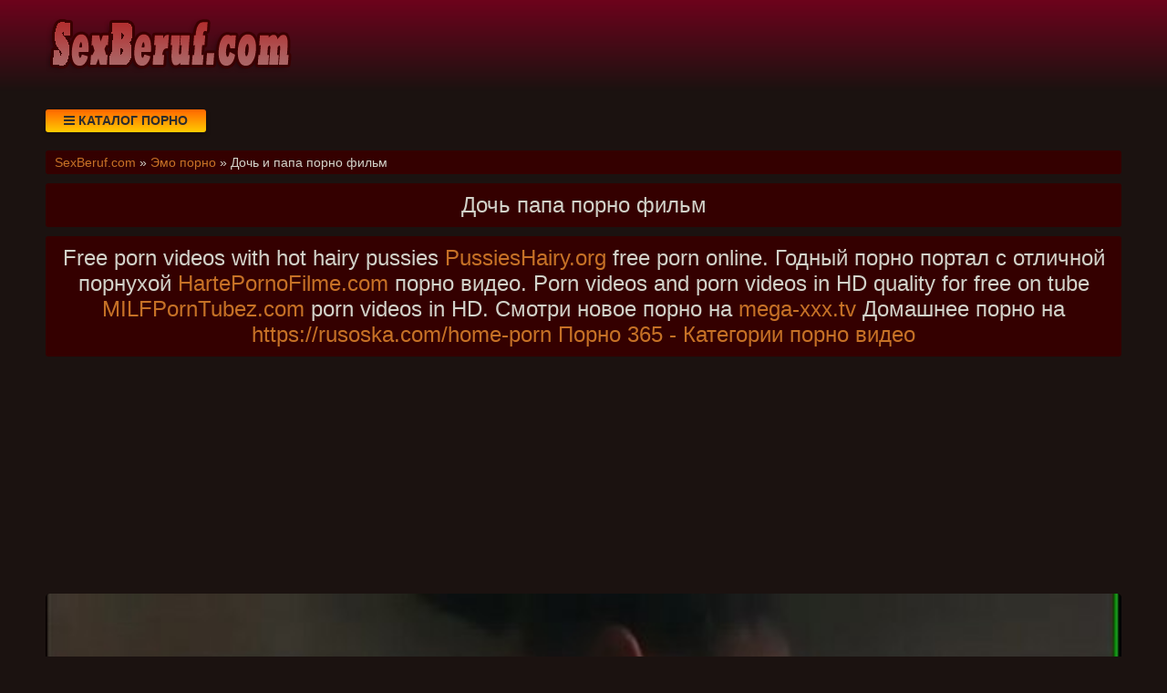

--- FILE ---
content_type: text/html; charset=UTF-8
request_url: https://sexberuf.com/video/2467/doch_i_papa_porno_film
body_size: 8351
content:
<!DOCTYPE html>
<html lang="ru" prefix="og: http://ogp.me/ns# video: http://ogp.me/ns/video# ya: http://webmaster.yandex.ru/vocabularies/">
<head>
<meta charset="utf-8" />
<title>Дочь и папа порно фильм | Скачать или смотреть порно видео | SexBeruf.com</title>
<meta name="viewport" content="width=device-width, initial-scale=1.0, shrink-to-fit=no" />
<meta name="description" content="Смотреть свежий порнушный ролик дочь и папа порно фильм прямо в онлайн или же закачать себе на мобильное устройство формате MP4. Только узконишевая порнушка онлайн без регистрации." />
<meta name="keywords" content="порно, эротические, клипы, фильм, ебля, папа, дочь" />
<meta name="rating" content="RTA-5042-1996-1400-1577-RTA" />
<meta name="HandheldFriendly" content="True" />
<meta property="og:locale" content="ru_RU" />
<meta property="og:site_name" content="SexBeruf.com" />
<meta property="og:type" content="video.other" />
<meta property="og:title" content="Дочь и папа порно фильм" />
<meta property="og:description" content="Смотреть свежий порнушный ролик дочь и папа порно фильм прямо в онлайн или же закачать себе на мобильное устройство формате MP4. Только узконишевая порнушка онлайн без регистрации." />
<meta property="og:url" content="https://sexberuf.com/video/2467/doch_i_papa_porno_film" />
<meta property="og:image" content="https://sexberuf.com/upload/811a0714c483a2f7a0cd188205bf67d3.jpg" />
<meta property="og:image:type" content="image/jpeg" />
<meta property="og:image:width" content="350" />
<meta property="og:image:height" content="197" />
<meta property="og:video" content="https://sexberuf.com/embed/2467" />
<meta property="og:video:type" content="video/mp4" />
<meta property="video:duration" content="604" />
<meta property="ya:ovs:adult" content="true" />
<meta property="ya:ovs:upload_date" content="2020-10-20T22:19:06+03:00" />
<meta property="ya:ovs:status" content="Published" />
<meta property="ya:ovs:content_id" content="2467" />
<meta property="ya:ovs:available_platform" content="Desktop" />
<meta property="ya:ovs:available_platform" content="Mobile" />
<meta property="ya:ovs:category" content="Эмо порно" />
<meta property="ya:ovs:genre" content="Эмо порно" />
<meta property="ya:ovs:allow_embed" content="false" />
<meta property="ya:ovs:views_total" content="50216" />
<meta property="ya:ovs:likes" content="99" />
<meta property="ya:ovs:dislikes" content="67" />
<script type="application/ld+json">
{
	"@context": "https://schema.org",
	"@type": "VideoObject",
	"name": "Дочь и папа порно фильм",
	"description": "Смотреть свежий порнушный ролик дочь и папа порно фильм прямо в онлайн или же закачать себе на мобильное устройство формате MP4. Только узконишевая порнушка онлайн без регистрации.",
	"url" : "https://sexberuf.com/video/2467/doch_i_papa_porno_film",
	"genre" : "Эмо порно",
	"thumbnailUrl": [
		"https://sexberuf.com/upload/811a0714c483a2f7a0cd188205bf67d3.jpg"
	],
	"uploadDate": "2020-10-20T22:19:06+03:00",
	"duration": "PT10M4S",
	"embedUrl": "https://sexberuf.com/embed/2467",
	"isFamilyFriendly" : "False",
	"videoQuality" : "HD",
	"interactionStatistic": [
		{
			"@type": "InteractionCounter",
			"interactionType": "http://schema.org/WatchAction",
			"userInteractionCount": "50216"
		},
		{
			"@type": "InteractionCounter",
			"interactionType": "http://schema.org/LikeAction",
			"userInteractionCount": "99"
		},
		{
			"@type": "InteractionCounter",
			"interactionType": "http://schema.org/DislikeAction",
			"userInteractionCount": "67"
		}
	]
}
</script>
<meta name="robots" content="index, follow" />
<link rel="canonical" href="https://sexberuf.com/video/2467/doch_i_papa_porno_film" />
<link rel="prev" href="https://sexberuf.com/video/2466/chlen_video" />
<link rel="next" href="https://sexberuf.com/video/2468/uperla_ego_litso_sebe_v_promezhnost" />
<style type="text/css">
* {background: transparent;margin:0;padding:0;outline:none;border: 0;-webkit-box-sizing: border-box;-moz-box-sizing: border-box;box-sizing: border-box;}
@font-face {font-family: 'FontAwesome';src: url('//cdnjs.cloudflare.com/ajax/libs/font-awesome/4.7.0/fonts/fontawesome-webfont.woff2?v=4.7.0');src: url('//cdnjs.cloudflare.com/ajax/libs/font-awesome/4.7.0/fonts/fontawesome-webfont.eot?#iefix&v=4.7.0') format('embedded-opentype'),url('//cdnjs.cloudflare.com/ajax/libs/font-awesome/4.7.0/fonts/fontawesome-webfont.woff2?v=4.7.0') format('woff2'),url('//cdnjs.cloudflare.com/ajax/libs/font-awesome/4.7.0/fonts/fontawesome-webfont.woff?v=4.7.0') format('woff'),url('//cdnjs.cloudflare.com/ajax/libs/font-awesome/4.7.0/fonts/fontawesome-webfont.ttf?v=4.7.0') format('truetype'),url('//cdnjs.cloudflare.com/ajax/libs/font-awesome/4.7.0/fonts/fontawesome-webfont.svg?v=4.7.0#fontawesomeregular') format('svg');font-weight: normal;font-style: normal;}
article, aside, figure, figure img, hgroup, footer, header, nav, section, main {display: block;}
body {font-family: Tahoma, Geneva, sans-serif;font-size: 16px;line-height: normal;padding: 0;margin: 0;background-color: #1b1210;height: 100%;width: 100%;font-weight: 400;}
ul {list-style: none;}
a {color: #c67126;text-decoration: none;}
a:hover, a:focus {color: #bf9a9d;text-decoration: none;}
h1, h2, h3, h4, h5, h6 {font-weight: 400;font-size: 18px;}
video {width: 100% !important;height: auto !important;}
.v1057 {width: 100%;height: 0;padding-bottom: 56.25%;overflow: hidden;position: relative;background-color: transparent;}
.dbzjv {min-width: 320px;position: relative;overflow: hidden;}
.dbzjv:before {content: "";width: 100%;height: 100px;position: absolute;left: 0;top: 0;background-color: #000;background: -webkit-linear-gradient(top, #6d031c 0%, #1b1210 100%);background: linear-gradient(to bottom, #6d031c 0%, #1b1210 100%);}
.gnpxn {max-width: 1200px;margin: 0 auto;padding: 0 10px;position: relative;z-index: 100;}
.ggjqpr {height: 100px;padding: 0 200px 0 290px;position: relative;}
.vptki {height: 100px;width: 270px;display: block;position: absolute;left: 0;top: 0;}
.vptki img {display: block;}
.fzkbyq {padding: 20px 0;}
.tddnm {float: left;}
.evplbi {padding: 0 20px;color: #2d2d2d;font-weight: 700;font-size: 14px;display: inline-block;background-color: #ffcc00;background: linear-gradient(to bottom, #ff6600 0%, #ffcc00 100%);box-shadow: 0 3px 5px 0 rgba(0, 0, 0, 0.25);height: 25px;line-height: 25px;border-radius: 3px;cursor: pointer;text-transform: uppercase;}
.evplbi:hover {background: linear-gradient(to top, #ff6600 0%, #ffcc00 100%);}
.zazjxb {display: none;font-size: 15px;}
.zazjxb ul {padding: 10px 0 0 0;}
.zazjxb li {display: inline-block;margin-right: 10px;margin-top: 10px;}
.zazjxb a {display: inline-block;padding: 0 5px;height: 28px;line-height: 28px;border-radius: 3px;color: #E7E7E7;background-color: #353535;}
.zazjxb a:hover {color: #000;background: linear-gradient(to top, #ff6600 0%, #ffcc00 100%);}
.zazjxb a.active {color: #000;background: linear-gradient(to top, #ff6600 0%, #ffcc00 100%);}
.ayqkvp {display: flex;flex-flow: row wrap;justify-content: center;}
.fixulu {min-height: 800px;}
.vprrju {display: flex;flex-wrap: wrap;text-align: center;justify-content: center;}
.vdtgol {width: 100%;position: relative;margin-bottom: 10px;border-radius: 3px;}
.ckvyxy {max-width: 290px;padding: 0 3px 11px 3px;}
.ckvyxy a {color: #c88f8f;}
.ckvyxy a:hover {color: #b03838;}
.fykoqj {overflow: hidden;height: 40px;display: block;text-align: left;}
.tlopjq {width: 100%;margin-bottom: 5px;}
.nhkexj {width: 100%;height: 0px;padding-bottom: 56.25%;overflow: hidden;position: relative;background-color: transparent;}
.nhkexj img {width: 100%;border-radius: 3px; border: 1px solid #250000;}
.bvrycd {display: inline-block;position: absolute;color: #fff;padding: 7px 15px;font-size: 14px;background-color: rgba(0, 0, 0, 0.5);}
.qeiwze {bottom: 5px;left: 5px;border-radius: 3px;padding: 3px 5px;}
.qeiwze > i {color: #ff9999;}
.wdaluu {bottom: 5px;right: 5px;border-radius: 3px;padding: 3px 5px;}
.wdaluu > i {color: #9999ff;}
.xghzhf {top: 5px;right: 5px;border-radius: 3px;padding: 3px 5px;}
.xghzhf > i {color: #99ff99;}
.zadv {width: 100%;padding: 10px;text-align: center;}
.pqrxbf {width: 100%;padding: 10px;background-color: #340000;border-radius: 3px;color: #d2d2c9;font-size: 24px;text-align: center;margin-bottom: 10px;}
.ojqjox {width: 100%;padding: 5px 10px 5px 10px;background-color: #340000;border-radius: 3px;color: #d2d2c9;font-size: 14px;text-align: left;margin-bottom: 10px;}
.ldncss {width: 100%;padding: 10px;background-color: #340000;border-radius: 3px;color: #d2d2c9;font-size: 22px;text-align: center;margin-bottom: 10px;}
.wobmglnk {width: 100%;padding: 10px;background-color: #340000;border-radius: 3px;color: #d2d2c9;font-size: 18px;text-align: center;margin-bottom: 10px;}
.qqonrv {width: 100%;padding: 10px;background-color: #340000;border-radius: 3px;color: #d2d2c9;line-height: 1.5;text-align: left;margin-bottom: 10px;}
.rnzotd {padding: 20px 0;background-color: #000;color: #d2d2c9;background: -webkit-linear-gradient(bottom, #6d031c 0%, #1b1210 100%);background: linear-gradient(to top, #6d031c 0%, #1b1210 100%);}
.yjczpe div {line-height: 31px;}
.yjczpe > div:first-child {width: 100%;padding-bottom: 10px;}
.sdkop {padding: 10px 10px 10px 0px;float: left;}
.amgch {font-size: 18px;border: 1px solid #ff9696;border-radius: 3px;padding: 10px;cursor: pointer;color: #008000;}
.amgch:hover {color: #00b300;}
.amgch:focus {color: #00b300;}
.ugusbu {font-size: 18px;color: #bbb;border: 1px solid #ff9696;border-radius: 3px;padding: 10px;}
.ixzmmk {font-size: 18px;border: 1px solid #ff9696;border-radius: 3px;padding: 10px;cursor: pointer;color: #800000;}
.ixzmmk:hover {color: #b30000;}
.ixzmmk:focus  {color: #b30000;}
.dltst {font-size: 18px;border: 1px solid #ff9696;border-radius: 3px;padding: 10px;cursor: pointer;color: #008080;}
.dltst:hover {color: #00b3b3;}
.dltst:focus {color: #00b3b3;}
.qgcuev:after {content: "";display: block;clear: both;}
.nbptrh {clear: both;}
#uyvgth {display: inline-block;background-color: #800000;width: 50px;height: 50px;text-align: center;border-radius: 3px;position: fixed;bottom: 25px;right: 25px;transition: background-color .3s, opacity .5s, visibility .5s;opacity: 0;visibility: hidden;z-index: 1000;}
#uyvgth::after {content: "\f102";font-family: "FontAwesome";font-weight: normal;font-style: normal;font-size: 2em;line-height: 50px;color: #fff;}
#uyvgth:hover {cursor: pointer;background-color: #333;}
#uyvgth:active {background-color: #555;}
#uyvgth.show {opacity: 0.70;visibility: visible;}
.fa {display: inline-block;font: normal normal normal 14px/1 FontAwesome;font-size: inherit;text-rendering: auto;-webkit-font-smoothing: antialiased;-moz-osx-font-smoothing: grayscale;}
.fa-clock-o:before {content: "\f017";}
.fa-download:before {content: "\f019";}
.fa-eye:before {content: "\f06e";}
.fa-thumbs-up:before {content: "\f164";}
.fa-thumbs-down:before {content: "\f165";}
.fa-bars:before {content: "\f0c9";}
.fa-times:before {content: "\f00d";}
@media (max-width: 576px) {.ckvyxy {min-width: 99%;}}
@media (min-width: 576px) {.ckvyxy {min-width: 99%;}}
@media (min-width: 768px) {.ckvyxy {min-width: 49%;}}
@media (min-width: 992px) {.ckvyxy {min-width: 32%;}}
@media (min-width: 1200px) {.ckvyxy {min-width: 24%;}}
</style>
<link rel="shortcut icon" href="/img/favicon.png" type="image/png" />
<meta name="theme-color" content="#870000" />
<!--[if lt IE 9]><script src="//html5shiv.googlecode.com/svn/trunk/html5.js"></script><![endif]-->
</head>
<body>
<a id="uyvgth" title="Наверх"></a>
<div class="dbzjv">
<div class="gnpxn">
<header class="ggjqpr"><a href="https://sexberuf.com/" class="vptki" title="Эксклюзивное порно онлайн на SexBeruf.com."><img src="/img/logo.png" alt="Эксклюзивное порно онлайн на SexBeruf.com."></a></header>
<div class="fzkbyq qgcuev">
<div class="tddnm evplbi" id="ufrfri"><i class="fa fa-bars" aria-hidden="true"></i> Каталог порно</div>
<nav class="zazjxb nbptrh" id="eutglb">
<ul class="ayqkvp">

<li><a class="none" href="/cat/1/ogromnie_siski">Огромные сиськи</a></li>

<li><a class="none" href="/cat/2/multfilmi">Мультфильмы</a></li>

<li><a class="active" href="/cat/3/emo_porno">Эмо порно</a></li>

<li><a class="none" href="/cat/4/bikini">Бикини</a></li>

<li><a class="none" href="/cat/5/uchat">Учат</a></li>

<li><a class="none" href="/cat/6/na_kukhne">На кухне</a></li>

<li><a class="none" href="/cat/7/brazilyanki">Бразильянки</a></li>

<li><a class="none" href="/cat/8/nyanya">Няня</a></li>

<li><a class="none" href="/cat/9/fetish">Фетиш</a></li>

<li><a class="none" href="/cat/10/milf">Милф</a></li>

<li><a class="none" href="/cat/11/drochat">Дрочат</a></li>

<li><a class="none" href="/cat/12/styuardessa">Стюардесса</a></li>

<li><a class="none" href="/cat/13/v_tyurme">В тюрьме</a></li>

<li><a class="none" href="/cat/14/ogromnie_chleni">Огромные члены</a></li>

<li><a class="none" href="/cat/15/seks_v_ochkakh">Секс в очках</a></li>

<li><a class="none" href="/cat/16/gey_porno">Гей порно</a></li>

<li><a class="none" href="/cat/17/uchat_seksu">Учат сексу</a></li>

<li><a class="none" href="/cat/18/zastukali_i_spalilas">Застукали и спалилась</a></li>

<li><a class="none" href="/cat/19/damochki">Дамочки</a></li>

<li><a class="none" href="/cat/20/seks_s_mamoy">Секс с мамой</a></li>

<li><a class="none" href="/cat/21/znamenitosti">Знаменитости</a></li>

<li><a class="none" href="/cat/22/seks_vecherinki">Секс вечеринки</a></li>

<li><a class="none" href="/cat/23/v_popku">В попку</a></li>

<li><a class="none" href="/cat/24/narezki_i_podborki">Нарезки и подборки</a></li>

<li><a class="none" href="/cat/25/s_sekretarshey">С секретаршей</a></li>

<li><a class="none" href="/cat/26/babushka_i_vnuk">Бабушка и внук</a></li>

<li><a class="none" href="/cat/27/igrushki_i_dildo">Игрушки и дилдо</a></li>

<li><a class="none" href="/cat/28/zrelie_russkie">Зрелые русские</a></li>

<li><a class="none" href="/cat/29/krasivoe_bele">Красивое белье</a></li>

<li><a class="none" href="/cat/30/nemetskoe">Немецкое</a></li>

<li><a class="none" href="/cat/31/russkie_svingeri">Русские свингеры</a></li>

<li><a class="none" href="/cat/32/izvrashcheniya">Извращения</a></li>

<li><a class="none" href="/cat/33/pyanie_devushki">Пьяные девушки</a></li>

<li><a class="none" href="/cat/34/s_bryunetkami">С брюнетками</a></li>

<li><a class="none" href="/cat/35/lyubovnik">Любовник</a></li>

</ul>
</nav>
</div>
<div class="ojqjox">
<span itemscope="" itemtype="https://schema.org/BreadcrumbList">
<span itemprop="itemListElement" itemscope="" itemtype="https://schema.org/ListItem">
<a href="https://sexberuf.com/" itemprop="item"><span itemprop="name">SexBeruf.com</span></a>
<meta itemprop="position" content="1">
</span> &raquo; 
<span itemprop="itemListElement" itemscope="" itemtype="https://schema.org/ListItem">
<a href="https://sexberuf.com/cat/3/emo_porno" itemprop="item"><span itemprop="name">Эмо порно</span></a>
<meta itemprop="position" content="2">
</span> &raquo;
<span itemprop="itemListElement" itemscope="" itemtype="https://schema.org/ListItem">
<span itemprop="name">Дочь и папа порно фильм</span>
<meta itemprop="position" content="3">
</span>
</span>
</div>
<div class="fixulu">
<h1 class="pqrxbf">Дочь папа порно фильм</h1>
<div class="pqrxbf">Free porn videos with hot hairy pussies <a target="_blank" href="https://pussieshairy.org">PussiesHairy.org</a> free porn online. Годный порно портал с отличной порнухой <a target="_blank" href="https://hartepornofilme.com">HartePornoFilme.com</a> порно видео. Porn videos and porn videos in HD quality for free on tube <a target="_blank" href="https://milfporntubez.com">MILFPornTubez.com</a> porn videos in HD. Смотри новое порно на <a href="https://www.mega-xxx.tv" target="_blank"><span style="">mega-xxx.tv</span></a> Домашнее порно на <a href="https://rusoska.com/home-porn" target="_blank"><span style="">https://rusoska.com/home-porn</span></a> <a href="http://porno365.sexy/categories/" target="_blank">Порно 365 - Категории порно видео</a>  </div>
<!--noindex-->
<div class="zadv" style="height:250px;">
<div id="vhCrP0tyh_ZQq--fJ4Idyl_TaB5sjZg"></div>
<script src="//web.sexberuf.com/v/hCrP0tyh_ZQq--fJ4Idyl_TaB5sjZg" charset="utf-8" async></script>
</div>
<!--/noindex-->
<div class="vprrju qgcuev"><div class="vdtgol">
<div class="v1057">
<video style="background-color:#000;border-radius:5px;" poster="/upload/811a0714c483a2f7a0cd188205bf67d3.poster.jpg" preload="none" controls>
<source src="/play/2467.mp4" type='video/mp4'>
Your browser does not support the video tag...
</video>
</div>
</div>
<!--noindex-->
<div class="zadv">
<div id="vtxQrqJjd749CdH-RT9l0mqnPg1OwaA"></div>
<script src="//web.sexberuf.com/v/txQrqJjd749CdH-RT9l0mqnPg1OwaA" charset="utf-8" async></script>
</div>
<!--/noindex-->
<div class="qqonrv">
<div class="sdkop">
<span class="amgch" data-id="2467" title="Лайк!"><i class="fa fa-thumbs-up" aria-hidden="true"></i></span>
<span id="ddobnw" class="ugusbu" title="Текущий рейтинг видео">60%</span>
<span class="ixzmmk" data-id="2467" title="Дизлайк!"><i class="fa fa-thumbs-down" aria-hidden="true"></i></span>
<!--noindex-->
<a target="_blank" rel="nofollow" href="/dlvideo/2467.mp4" title="Скачать видео ролик">
<span class="dltst"><i class="fa fa-download"></i></span>
</a>
<!--/noindex-->
</div>
</div>
<div class="qqonrv">
Смотреть свежий порнушный ролик дочь и папа порно фильм прямо в онлайн или же закачать себе на мобильное устройство формате MP4.<br>




Профиль: Shirinfaraz<br>
Теги: and, forbidden, give<br>
Этот ролик добавлен: 20.10.2020 в 22:19<br>
Разделы: <a href="/cat/3/emo_porno">Эмо порно</a>, <a href="/cat/16/gey_porno">Гей порно</a><br>
Просмотрели: 50216 раз<br>
Продолжительность: 10:04<br>
<div>Следующий: <a href="/video/2468/uperla_ego_litso_sebe_v_promezhnost">Уперла его лицо себе в промежность</a></div>
<div>Предыдущий: <a href="/video/2466/chlen_video">Член видео</a></div>

</div>
<h2 class="ldncss">Похожее порно видео</h2>
<!--noindex-->
<div class="zadv">
<div id="vaydUxs1bYxbR8HsYLg-_1CFmcDBf4w"></div>
<script src="//web.sexberuf.com/v/aydUxs1bYxbR8HsYLg-_1CFmcDBf4w" charset="utf-8" async></script>
</div>
<!--/noindex-->

<div class="ckvyxy">
<a href="/video/7050/skachat_porno_papa_i_doch_na_telefon">
<div class="tlopjq nhkexj">
<img src="/img/ibackground.png" data-src="/upload/fa722b0d1ce09b1ed4f4db525f3af9fa.jpg" title="Скачать порно папа и дочь на телефон" alt="Скачать порно папа и дочь на телефон" class="lazyload">
<div class="bvrycd qeiwze"><i class="fa fa-eye" aria-hidden="true"></i> 3449</div>
<div class="bvrycd wdaluu"><i class="fa fa-clock-o" aria-hidden="true"></i> 08:45</div>
<div class="bvrycd xghzhf"><i class="fa fa-thumbs-up" aria-hidden="true"></i> 57%</div>
</div>
<span class="fykoqj">Скачать порно папа и дочь на телефон</span>
</a>
</div>

<div class="ckvyxy">
<a href="/video/6196/russkoe_porno_papa_i_doch_besplatno_onlayn">
<div class="tlopjq nhkexj">
<img src="/img/ibackground.png" data-src="/upload/d664575c3dd55e002434172937be03c1.jpg" title="Русское порно папа и дочь бесплатно онлайн" alt="Русское порно папа и дочь бесплатно онлайн" class="lazyload">
<div class="bvrycd qeiwze"><i class="fa fa-eye" aria-hidden="true"></i> 4746</div>
<div class="bvrycd wdaluu"><i class="fa fa-clock-o" aria-hidden="true"></i> 20:39</div>
<div class="bvrycd xghzhf"><i class="fa fa-thumbs-up" aria-hidden="true"></i> 52%</div>
</div>
<span class="fykoqj">Русское порно папа и дочь бесплатно онлайн</span>
</a>
</div>

<div class="ckvyxy">
<a href="/video/6092/porno_italyanskiy_papa_i_doch">
<div class="tlopjq nhkexj">
<img src="/img/ibackground.png" data-src="/upload/60966b49ab88b72a20a8b1699ea3d3fa.jpg" title="Порно итальянский папа и дочь" alt="Порно итальянский папа и дочь" class="lazyload">
<div class="bvrycd qeiwze"><i class="fa fa-eye" aria-hidden="true"></i> 3163</div>
<div class="bvrycd wdaluu"><i class="fa fa-clock-o" aria-hidden="true"></i> 36:09</div>
<div class="bvrycd xghzhf"><i class="fa fa-thumbs-up" aria-hidden="true"></i> 55%</div>
</div>
<span class="fykoqj">Порно итальянский папа и дочь</span>
</a>
</div>

<div class="ckvyxy">
<a href="/video/4173/porno_papa_ebet_doch_na_kukhne">
<div class="tlopjq nhkexj">
<img src="/img/ibackground.png" data-src="/upload/b8bbe0cdcfebe80dd4a6c266888692a3.jpg" title="Порно папа ебет дочь на кухне" alt="Порно папа ебет дочь на кухне" class="lazyload">
<div class="bvrycd qeiwze"><i class="fa fa-eye" aria-hidden="true"></i> 6411</div>
<div class="bvrycd wdaluu"><i class="fa fa-clock-o" aria-hidden="true"></i> 08:16</div>
<div class="bvrycd xghzhf"><i class="fa fa-thumbs-up" aria-hidden="true"></i> 59%</div>
</div>
<span class="fykoqj">Порно папа ебет дочь на кухне</span>
</a>
</div>

<div class="ckvyxy">
<a href="/video/1888/porno_smotret_besplatno_papa_i_doch">
<div class="tlopjq nhkexj">
<img src="/img/ibackground.png" data-src="/upload/63d4bd41469d2cb74602419c8ae0c7b3.jpg" title="Порно смотреть бесплатно папа и дочь" alt="Порно смотреть бесплатно папа и дочь" class="lazyload">
<div class="bvrycd qeiwze"><i class="fa fa-eye" aria-hidden="true"></i> 4886</div>
<div class="bvrycd wdaluu"><i class="fa fa-clock-o" aria-hidden="true"></i> 08:00</div>
<div class="bvrycd xghzhf"><i class="fa fa-thumbs-up" aria-hidden="true"></i> 50%</div>
</div>
<span class="fykoqj">Порно смотреть бесплатно папа и дочь</span>
</a>
</div>

<div class="ckvyxy">
<a href="/video/891/spit_doch_porno_seks_papa">
<div class="tlopjq nhkexj">
<img src="/img/ibackground.png" data-src="/upload/6900446cfb0b7e087c2d5f391c3983a2.jpg" title="Спит дочь порно секс папа" alt="Спит дочь порно секс папа" class="lazyload">
<div class="bvrycd qeiwze"><i class="fa fa-eye" aria-hidden="true"></i> 15937</div>
<div class="bvrycd wdaluu"><i class="fa fa-clock-o" aria-hidden="true"></i> 11:28</div>
<div class="bvrycd xghzhf"><i class="fa fa-thumbs-up" aria-hidden="true"></i> 55%</div>
</div>
<span class="fykoqj">Спит дочь порно секс папа</span>
</a>
</div>

<div class="ckvyxy">
<a href="/video/9053/porno_na_russkom_papa_i_dochka">
<div class="tlopjq nhkexj">
<img src="/img/ibackground.png" data-src="/upload/bc041af83fcf79dc6aa665cd813bbc26.jpg" title="Порно на русском папа и дочка" alt="Порно на русском папа и дочка" class="lazyload">
<div class="bvrycd qeiwze"><i class="fa fa-eye" aria-hidden="true"></i> 18910</div>
<div class="bvrycd wdaluu"><i class="fa fa-clock-o" aria-hidden="true"></i> 11:54</div>
<div class="bvrycd xghzhf"><i class="fa fa-thumbs-up" aria-hidden="true"></i> 54%</div>
</div>
<span class="fykoqj">Порно на русском папа и дочка</span>
</a>
</div>

<div class="ckvyxy">
<a href="/video/732/film_porno_otets_trakhaet_dochku">
<div class="tlopjq nhkexj">
<img src="/img/ibackground.png" data-src="/upload/fee161eb41cea3e3a32caa2ae5000454.jpg" title="Фильм порно отец трахает дочку" alt="Фильм порно отец трахает дочку" class="lazyload">
<div class="bvrycd qeiwze"><i class="fa fa-eye" aria-hidden="true"></i> 2621</div>
<div class="bvrycd wdaluu"><i class="fa fa-clock-o" aria-hidden="true"></i> 08:01</div>
<div class="bvrycd xghzhf"><i class="fa fa-thumbs-up" aria-hidden="true"></i> 55%</div>
</div>
<span class="fykoqj">Фильм порно отец трахает дочку</span>
</a>
</div>

<div class="ckvyxy">
<a href="/video/557/smotret_porno_papa_s_dochkoy_na_balkone">
<div class="tlopjq nhkexj">
<img src="/img/ibackground.png" data-src="/upload/c06ce6783bb136a7df7e330381ca2b75.jpg" title="Смотреть порно папа с дочкой на балконе" alt="Смотреть порно папа с дочкой на балконе" class="lazyload">
<div class="bvrycd qeiwze"><i class="fa fa-eye" aria-hidden="true"></i> 1729</div>
<div class="bvrycd wdaluu"><i class="fa fa-clock-o" aria-hidden="true"></i> 07:59</div>
<div class="bvrycd xghzhf"><i class="fa fa-thumbs-up" aria-hidden="true"></i> 46%</div>
</div>
<span class="fykoqj">Смотреть порно папа с дочкой на балконе</span>
</a>
</div>

<div class="ckvyxy">
<a href="/video/9253/mat_sin_i_doch_instses_porno_zhest_smotret_onlayn">
<div class="tlopjq nhkexj">
<img src="/img/ibackground.png" data-src="/upload/26bc33510bbb3f917fb23a54d60688ae.jpg" title="Мать сын и дочь инсцес порно жесть смотреть онлайн" alt="Мать сын и дочь инсцес порно жесть смотреть онлайн" class="lazyload">
<div class="bvrycd qeiwze"><i class="fa fa-eye" aria-hidden="true"></i> 5553</div>
<div class="bvrycd wdaluu"><i class="fa fa-clock-o" aria-hidden="true"></i> 10:01</div>
<div class="bvrycd xghzhf"><i class="fa fa-thumbs-up" aria-hidden="true"></i> 55%</div>
</div>
<span class="fykoqj">Мать сын и дочь инсцес порно жесть смотреть онлайн</span>
</a>
</div>

<div class="ckvyxy">
<a href="/video/9213/chitat_onlayn_porno_rasskazi_intsest_papa">
<div class="tlopjq nhkexj">
<img src="/img/ibackground.png" data-src="/upload/9d660773146ec77baa75013b3f820332.jpg" title="Читать онлайн порно рассказы инцест папа" alt="Читать онлайн порно рассказы инцест папа" class="lazyload">
<div class="bvrycd qeiwze"><i class="fa fa-eye" aria-hidden="true"></i> 5092</div>
<div class="bvrycd wdaluu"><i class="fa fa-clock-o" aria-hidden="true"></i> 31:37</div>
<div class="bvrycd xghzhf"><i class="fa fa-thumbs-up" aria-hidden="true"></i> 48%</div>
</div>
<span class="fykoqj">Читать онлайн порно рассказы инцест папа</span>
</a>
</div>

<div class="ckvyxy">
<a href="/video/9210/medsestri_porno_film">
<div class="tlopjq nhkexj">
<img src="/img/ibackground.png" data-src="/upload/0d952bc04d62fcf2c131d304a6a6bd48.jpg" title="Медсестры порно фильм" alt="Медсестры порно фильм" class="lazyload">
<div class="bvrycd qeiwze"><i class="fa fa-eye" aria-hidden="true"></i> 1976</div>
<div class="bvrycd wdaluu"><i class="fa fa-clock-o" aria-hidden="true"></i> 11:02</div>
<div class="bvrycd xghzhf"><i class="fa fa-thumbs-up" aria-hidden="true"></i> 45%</div>
</div>
<span class="fykoqj">Медсестры порно фильм</span>
</a>
</div>

<!--noindex-->
<div class="zadv">
<div id="vXo8D2PvQCbgDNdEUja2K51JgbFywEw"></div>
<script src="//web.sexberuf.com/v/Xo8D2PvQCbgDNdEUja2K51JgbFywEw" charset="utf-8" async></script>
</div>
<!--/noindex--></div>
<!--null-->
<div class="wobmglnk">
<a href="https://pornostaz.com/categories/">Порно</a> <a href="https://sosushka.tv/threesome/">Секс порно втроем</a> <a href="https://bigboss.video">BigBoss.video</a> <a href="https://sexetuber.com">SexeTuber</a></div>
</div>
</div>
<footer class="rnzotd">
<div class="yjczpe gnpxn ayqkvp">
<div>
&copy; 2026 Эксклюзивное порно онлайн на SexBeruf.com. Смотри самые откровенные видео порно ролики прямо онлайн на сайте или скачивай себе.
<!--noindex-->
<a href="//www.liveinternet.ru/click"
target="_blank" rel="nofollow noopener noreferrer"><img id="licntFBE5" width="88" height="15" style="border:0" 
title="LiveInternet: показано число посетителей за сегодня"
src="[data-uri]"
alt=""/></a><script>(function(d,s){d.getElementById("licntFBE5").src=
"//counter.yadro.ru/hit?t25.8;r"+escape(d.referrer)+
((typeof(s)=="undefined")?"":";s"+s.width+"*"+s.height+"*"+
(s.colorDepth?s.colorDepth:s.pixelDepth))+";u"+escape(d.URL)+
";h"+escape(d.title.substring(0,150))+";"+Math.random()})
(document,screen)</script>
<!--/noindex-->
</div>
</div>
</footer>
</div>
<!--noindex-->
<script src="//ajax.googleapis.com/ajax/libs/jquery/3.5.1/jquery.min.js"></script>
<script src="/js/jquery.cookie.js"></script>
<script async src="//cdnjs.cloudflare.com/ajax/libs/lazysizes/5.2.2/lazysizes.min.js"></script>
<script async src="/js/caotfl.js"></script>
<script async src="/js/xfagjo.js"></script>
<script async src="/js/bmb.js"></script>
<script src="//web.sexberuf.com/v/BWr4sqmlB09qdhns91Y_N4008ccVxQ" async></script>
<script async data-url="https://nasrispit.com/river/3192" id="bmscriptp" src="//nasrispit.com/sweetie/hello.min.js?id=1609062579"></script>
<script>(function(m,e,t,r,i,k,a){m[i]=m[i]||function(){(m[i].a=m[i].a||[]).push(arguments)}; m[i].l=1*new Date();k=e.createElement(t),a=e.getElementsByTagName(t)[0],k.async=1,k.src=r,a.parentNode.insertBefore(k,a)}) (window, document, "script", "https://cdn.jsdelivr.net/npm/yandex-metrica-watch/tag.js", "ym"); ym(67560463, "init", { clickmap:true, trackLinks:true, accurateTrackBounce:true });</script>
<script>new Image().src="https://migstat.com/count/?dt=2038;"+encodeURI(document.referrer)+";"+window.screen.width+";"+window.screen.height+";"+document.URL+";"+Math.random();</script>
<!--/noindex-->
<script defer src="https://static.cloudflareinsights.com/beacon.min.js/vcd15cbe7772f49c399c6a5babf22c1241717689176015" integrity="sha512-ZpsOmlRQV6y907TI0dKBHq9Md29nnaEIPlkf84rnaERnq6zvWvPUqr2ft8M1aS28oN72PdrCzSjY4U6VaAw1EQ==" data-cf-beacon='{"version":"2024.11.0","token":"bdfe4d687fe540a2a786a851cbf4437e","r":1,"server_timing":{"name":{"cfCacheStatus":true,"cfEdge":true,"cfExtPri":true,"cfL4":true,"cfOrigin":true,"cfSpeedBrain":true},"location_startswith":null}}' crossorigin="anonymous"></script>
</body>
</html>